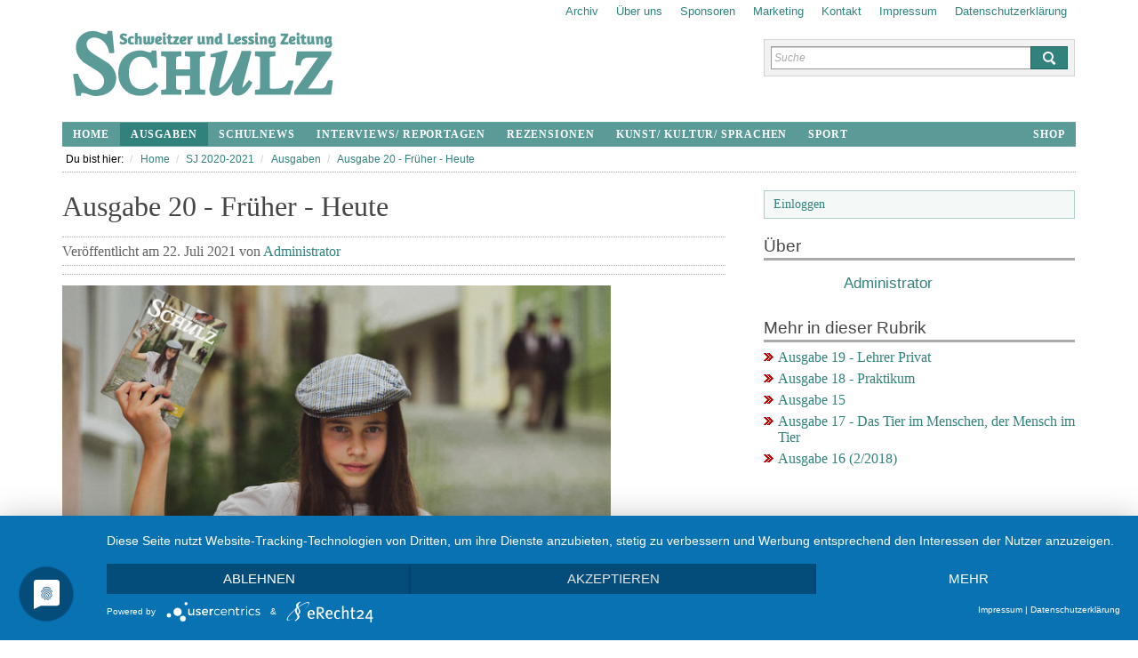

--- FILE ---
content_type: text/html; charset=utf-8
request_url: https://www.sz-lessgym-kamenz.de/de/22/ausgaben/243/Ausgabe-20---Fr%C3%BCher---Heute.htm
body_size: 6634
content:
<!doctype html>
<!-- paulirish.com/2008/conditional-stylesheets-vs-css-hacks-answer-neither/ -->
<!--[if lt IE 7 ]> <html class="no-js ie6" lang="de"> <![endif]-->
<!--[if IE 7 ]>    <html class="no-js ie7" lang="de"> <![endif]-->
<!--[if IE 8 ]>    <html class="no-js ie8" lang="de"> <![endif]-->
<!--[if (gte IE 9)|!(IE)]><!--> <html class="no-js" lang="de"> <!--<![endif]-->
<head>
  <meta charset="utf-8">
    <meta http-equiv="X-UA-Compatible" content="IE=edge,chrome=1">

<link rel="preconnect" href="//privacy-proxy.usercentrics.eu"> <link rel="preload" href="//privacy-proxy.usercentrics.eu/latest/uc-block.bundle.js" as="script">

<script type="application/javascript" src="https://app.usercentrics.eu/latest/main.js" id="GoZi3VuX4"></script>
<script type="application/javascript" src="https://privacy-proxy.usercentrics.eu/latest/uc-block.bundle.js"></script>
  <title>Ausgabe 20 - Früher - Heute | Schülerzeitung SCHULZ am Gotthold-Ephraim-Lessing-Gymnasium Kamenz - Lessgym Kamenz</title>
  
  <meta name="description" content="Unsere neue SCHULZ! Anstatt draußen gelangweilt in der Sonne zu schmoren, könnt ihr in einer kühlen Ecke oder im Schatten unsere neue noch nie dagewesene Ausgabe genießen. Welche außerdem eine Jubiläumsausgabe ist. Kaum zu glauben: 10 Jahre SCHULZ! Das gibt uns sehr wohl einen Grund zu feiern. Somit ist diese Ausgabe auch besonders.">
  
  <meta name="keywords" content="" />

<link rel="image_src" href="/themes/publication_2/theme_2/_img/SchulzOnlineLogo.jpg">
<link rel="apple-touch-icon" href="/apple-touch-icon-iphone.png">
<link rel="apple-touch-icon" sizes="72x72" href="/apple-touch-icon-ipad.png">
<link rel="apple-touch-icon" sizes="114x114" href="/apple-touch-icon-iphone4.png">
<link rel="apple-touch-icon" sizes="144x144" href="/apple-touch-icon-ipad3.png">
  
<meta http-equiv="pragma" content="no-cache">
<meta http-equiv="Cache-control" content="no-cache">
  
  <!-- Mobile viewport optimized: j.mp/bplateviewport -->
  <meta name="viewport" content="width=device-width, initial-scale=1">

<!-- RSS & Pingback -->
  <link rel="alternate" type="application/rss+xml" title="RSS 2.0" href="https://www.sz-lessgym-kamenz.de/de/static/rss/">

  <!-- CSS: implied media="all" -->
  <link rel="stylesheet" href="https://www.sz-lessgym-kamenz.de/themes/publication_2/theme_2/_css/main.css?v=2">

  <!-- Uncomment if you are specifically targeting less enabled mobile browsers
  <link rel="stylesheet" media="handheld" href="https://www.sz-lessgym-kamenz.de/themes/publication_2/theme_2/_css/handheld.css?v=2"> -->


  
  <!-- styles for fancybox, used on article page -->

<!-- Add fancyBox -->
<link rel="stylesheet" href="https://www.sz-lessgym-kamenz.de/themes/publication_2/theme_2/_js/fancybox2/source/jquery.fancybox.css?v=2.0.5" type="text/css" media="screen" />
<!-- Optionally add button and/or thumbnail helpers -->
<link rel="stylesheet" href="https://www.sz-lessgym-kamenz.de/themes/publication_2/theme_2/_js/fancybox2/source/helpers/jquery.fancybox-buttons.css?v=2.0.5" type="text/css" media="screen" />
<link rel="stylesheet" href="https://www.sz-lessgym-kamenz.de/themes/publication_2/theme_2/_js/fancybox2/source/helpers/jquery.fancybox-thumbs.css?v=2.0.5" type="text/css" media="screen" />

  <!-- Although all JavaScript is the bottom, Jquery needs to be here for Geolocation/Map functionality -->
  <!-- Grab Google CDN's jQuery, with a protocol relative URL; fall back to local if necessary -->

  <script src="https://www.sz-lessgym-kamenz.de/themes/publication_2/theme_2/_js/libs/jquery.min.js"></script>

  <!-- All JavaScript at the bottom, except for Modernizr which enables HTML5 elements & feature detects -->
  <script src="https://www.sz-lessgym-kamenz.de/themes/publication_2/theme_2/_js/libs/modernizr-1.7.min.js"></script>

  <!-- Video.js -->
  <link href="https://www.sz-lessgym-kamenz.de/themes/publication_2/theme_2/_css/video-js.css" rel="stylesheet">
  <script src="https://www.sz-lessgym-kamenz.de/themes/publication_2/theme_2/_js/video.js"></script>
  
  
 
  <meta name="author" content="Schülerzeitung Schulz" />
  <meta name="publisher" content="Schülerzeitung Schulz" /> 
    <meta property="og:title" content="Ausgabe 20 - Früher - Heute" />
  <meta property="og:type" content="article" />
  <meta property="og:url" content="http://www.sz-lessgym-kamenz.de/de/22/ausgaben/243/Ausgabe-20---Früher---Heute.htm" />
  <meta property="og:site_name" content="Schülerzeitung SCHULZ am Gotthold-Ephraim-Lessing-Gymnasium Kamenz - Lessgym Kamenz" />
  <meta property="og:description" content="Unsere neue SCHULZ! Anstatt draußen gelangweilt in der Sonne zu schmoren, könnt ihr in einer kühlen Ecke oder im Schatten unsere neue noch nie dagewesene Ausgabe genießen. Welche außerdem eine Jubiläumsausgabe ist. Kaum zu glauben: 10 Jahre SCHULZ! Das gibt uns sehr wohl einen Grund zu feiern. Somit ist diese Ausgabe auch besonders." />

  <link rel="image_src" href="https://www.sz-lessgym-kamenz.de/images/cms-image-000001277.jpg" />
  <meta property="og:image" content="https://www.sz-lessgym-kamenz.de/images/cms-image-000001277.jpg" />

</head>


<body id="articlepage">

  <div id="container">
          
    <header id="global" class="row" xmlns:v="http://rdf.data-vocabulary.org/#">
            <ul id="secnav" class="clearfix right">
               
             
                
                <li><a href="/de/static/seiten/109/Datenschutz­erklärung.htm" title="Datenschutz­erklärung">Datenschutz­erklärung</a></li>
                
                <li><a href="/de/static/seiten/98/Impressum.htm" title="Impressum">Impressum</a></li>
                
                <li><a href="/de/static/seiten/96/Kontakt.htm" title="Kontakt">Kontakt</a></li>
                
                <li><a href="/de/static/seiten/97/Marketing.htm" title="Marketing">Marketing</a></li>
                
                <li><a href="/de/static/seiten/146/Sponsoren.htm" title="Sponsoren">Sponsoren</a></li>
                
                <li><a href="/de/static/seiten/95/Über-uns.htm" title="Über uns">Über uns</a></li>
                 
                         
                <li><a href="/de/22/ausgaben/243/Ausgabe-20---Früher---Heute.htm?tpl=22">Archiv</a></li>
            </ul><!-- /#secnav -->
    
        <div class="row">
            <hgroup class="eightcol">
                <h1><a href="http://www.sz-lessgym-kamenz.de"><img alt="Schülerzeitung Schulz - Online" src="https://www.sz-lessgym-kamenz.de/themes/publication_2/theme_2/_img/SchulzOnlineLogov2.png" /></a></h1>         
            </hgroup>
            <div class="fourcol last">
                <div id="search-box">
                    <form name="search_articles" action="/de/22/ausgaben/243/Ausgabe-20---Früher---Heute.htm" method="post" >
<input type="hidden" name="tpl" value="23" />
 
                    <input type="text" name="f_search_keywords" maxlength="255" size="10" value="" placeholder="Suche" />
                    <input type="submit" name="f_search_articles" value="search"  />
</form>


                                                
                </div><!-- /#search-box -->            
            </div> 
        </div>   
                
        <nav id="main">
          <div class="nav-header">
              <a data-toggle="collapse" data-target=".nav-collapse">Navigation</a> 
            </div>
            <div class="nav-collapse collapse in">
                <ul>
                  <li><a href="/">Home</a></li>
    
    
                  
                  <li class="selected"><a href="/de/23/ausgaben/" title="Zeige alle Einträge unter Ausgaben">Ausgaben</a></li>
                  
                  <li><a href="/de/23/schulnews/" title="Zeige alle Einträge unter Schulnews">Schulnews</a></li>
                  
                  <li><a href="/de/23/interviews_reportagen/" title="Zeige alle Einträge unter Interviews/ Reportagen">Interviews/ Reportagen</a></li>
                  
                  <li><a href="/de/23/rezensionen/" title="Zeige alle Einträge unter Rezensionen">Rezensionen</a></li>
                  
                  <li><a href="/de/23/kunst_kultur_sprachen/" title="Zeige alle Einträge unter Kunst/ Kultur/ Sprachen">Kunst/ Kultur/ Sprachen</a></li>
                  
                  <li><a href="/de/23/sport/" title="Zeige alle Einträge unter Sport">Sport</a></li>
    
    
                 <!-- <li><a href="/user" title="Community Verzeichnis">Community</a></li>-->
                 <li><a href="https://shop.sz-lessgym-kamenz.de" title="Shop Link">Shop</a></li>
              </ul>
          </div>
        </nav>
       <ul class="clearfix" id="breadcrumbs" itemprop="breadcrumb">
          <li>Du bist hier: </li>
          <li typeof="v:Breadcrumb"><a href="/" rel="v:url" property="v:title">Home</a></li>
                      <li typeof="v:Breadcrumb"><a href="https://www.sz-lessgym-kamenz.de/de/22/" rel="v:url" property="v:title" title="SJ 2020-2021">SJ 2020-2021</a></li>            <li typeof="v:Breadcrumb"><a href="https://www.sz-lessgym-kamenz.de/de/22/ausgaben/" rel="v:url" property="v:title" title="Ausgaben">Ausgaben</a></li>            <li><a href="https://www.sz-lessgym-kamenz.de/de/22/ausgaben/243/Ausgabe-20---Früher---Heute.htm">Ausgabe 20 - Früher - Heute</a></li>         
            
       </ul><!-- /#breadcrumbs -->
    </header>
    
    <div itemscope itemtype="http://schema.org/Article" class="row clearfix" role="main">
  
      <div id="maincol" class="eightcol clearfix">

          <article class="art-item clearfix">
                <header>
                  <hgroup>
                        <h1 itemprop="name">Ausgabe 20 - Früher - Heute</h1>
                                                <p><span class="right">
              
      







</span>Veröffentlicht am <time itemprop="datePublished" content="2021-07-22" datetime="2021-07-22T17:05Z">22. Juli 2021</time> von <a href="/user/profile/admin"><span itemprop="author" itemscope itemtype="http://schema.org/Person"> <span itemprop="name">Administrator</span></span></a> </p>
                                                 
                        </p>                        
                        
                                            </hgroup>
                </header>
                
                
                
                                
              <figure class="clearall">
                  <img itemprop="image" src="/images/cache/600x400/crop_0_1154_3497_3486/images%7Ccms-image-000001277.jpg" width="600" height="400" class="tencol last" rel="resizable" style="max-width: 100%" alt="Titelbild Ausgabe 20 (Foto: )" />
                  <figcaption class="clearall">
                      <em>Titelbild Ausgabe 20</em>
                  </figcaption>
              </figure>
 

                                <div class="clearfix"><span itemprop="articleSection"><p id="docs-internal-guid-2bfa6768-7fff-2100-9713-9b55b5636ed4" dir="ltr">Liebe Leserinnen und Leser,</p>
<p dir="ltr">das Schuljahr geht leider zu Ende (wirklich schade), doch gibt es noch ein Lichtschimmer: Unsere neue SCHULZ! Anstatt draußen gelangweilt in der Sonne zu schmoren, könnt ihr in einer kühlen Ecke oder im Schatten unsere neue noch nie dagewesene Ausgabe genießen. Welche außerdem eine Jubiläumsausgabe ist. Kaum zu glauben: 10 Jahre SCHULZ! Das gibt uns sehr wohl einen Grund zu feiern. Somit ist diese Ausgabe auch besonders. Nun haben wir nach langen überlegen und diskutieren, endlich ein würdiges Thema gefunden. Auch wenn ich selbst auch nicht mehr weiß, warum wir es gewählt haben (lach). Kommen wir also nun zu der spannenden Frage „Worum geht es?“. Wie so oft bei einem Jubiläum, schauen auch wir zurück zu einer Zeit, die vor gestern oder einer Woche lag; nur schauen wir noch ein Stück weiter zurück. Aber keine Sorge, dies wird kein Ausschnitt aus einem Geschichtsbuch. Nein, in dieser Ausgabe vergleichen wir früher und heute. </p>
<p dir="ltr">Hierbei stellt sich die Frage, warum vergleichen wir eigentlich so oft das Neue mit dem Alten oder wieso vergleichen wir überhaupt. Wir Menschen vergleichen täglich, ob in der Schule auf der Arbeit oder in den sozialen Medien. Eigentlich ist das nichts schlechtes, schließlich will man ja das Handy mit dem besten Akku oder die Pizza mit der besten Bewertung. Wo stände außerdem unsere Gesellschaft ohne das Vergleichen? Wahrscheinlich noch am Anfang. Schließlich macht kein Erfinder, Mathematiker, Chemiker, alles beim ersten Versuch richtig. Denn wenn jeder ein anderes Ergebnis hat, was ist dann das Richtige? Könnte man uns dann in der Schule überhaupt noch benoten? Durch das Vergleichen können wir unsere Fehler erkennen und berichtigen; vielleicht auch etwas komplett Neues finden. Doch gibt es auch negative Seiten des Vergleichens, insbesondere hinsichtlich sozialer Medien. Dort werden die wahren Normen und Werte nämlich verfälscht und gelten trotzdem als Richtlinie für viele, besonders junge Menschen. So kommt es, dass sich insbesondere jüngere Leute die photogeshopte Taille, die man auch in Magazinen findet, selber antrainieren oder durch Diät schmälern wollen. Oder dass die, die nicht so schlank sind, gehatet werden. Dabei ist es doch in Ordnung, keine Modellfigur zu haben. Das sich wie hier Leute mit übertriebenen und verfälschten Werten vergleichen, finde ich unverständlich, da jeder Mensch einzigartig ist. Würden wir also alle gleich aussehen, dasselbe essen und tragen, oder uns gleich benehmen, fehlte uns das Wichtigste was uns zum Menschen macht: Die Individualität! Dasselbe gilt auch bei Leistungen. Ein Grund, warum viele den Notenspiegel nicht wollen. Denn wenn wir alle mal ehrlich sind, würden wir gestehen, dass wir diesen nur wissen wollen, um entweder bei einer schlechten Note zu sagen, dass es noch Leute gab, die schlechter waren oder um uns auf die Schulter zu klopfen, weil wir über den Durchschnitt mit unserer Note liegen. In beiden Momenten vergleichen wir uns mit Anderen, ohne genau die Umstände zu kennen, durch welche die Note entstanden ist. Schließlich kann jeder mal einen schlechten Tag haben. Genauso ist es mit den Leistungsstäben bei unserem geliebten Forstfest. Manchmal frage ich mich, ob man dies an sich nur existieren lässt, um uns Schüler zu motivieren bessere Noten zu schreiben. Wobei diese Motivation nach spätestens drei Jahren erloschen ist. Wann sollte man also vergleichen und wann sollte man es einfach lassen? Solch eine Entscheidung ist jedem selbst überlassen, allerdings tut es uns gut, es einfach mal sein zu lassen und mit dem zufrieden zu sein was wir haben und was wir sind. Ich wünsche euch jetzt viel Spaß beim Lesen unserer Jubiläumsausgabe.</p>
<p dir="ltr">Chefredakteurin Nelly Eichler</p></span></div>
            </article>

            
            
    


<div id="comments" class="twelvecol">



<h3>Lesermeinungen zu diesem Artikel (0)</h3>






    <!-- public comments are not allowed-->

    
        <!-- user is not logged in 

        <p>You have to be registered in order to comment on articles and send messages directly to the editorial team. Please login or create a free user account.</p> -->

    

                  

</div><!-- /#comments -->


                              
      </div><!-- /#maincol -->

      <aside class="fourcol last">
        
     <div id="login-box"> 
     
                    
                                        <li><a href="/auth">Einloggen</a></li>
                                             

    </div><!-- /#login-box -->           
          


 
                
        

           
                 



 
            
            <div id="author-box">
              <h3>Über  </h3>
              
                <article class="clearfix">
                  <figure class="threecol">
                      <img rel="resizable" style="max-width:100%;" alt="" src="" />
                  </figure>
                    <div class="ninecol last">
                  <h4><a href="/user/profile/admin"><span itemprop="author" itemscope itemtype="http://schema.org/Person"><span itemprop="name">Administrator</span></span></a></h4>
                  
                  <p></p>
                    </div>
                </article>

                             
            </div><!-- /#author-box -->
            
                
                
            <div id="related">
            
                                               
            
            
                <h3>Mehr in dieser Rubrik</h3>
        <ul>
        

                    <li><a href="/de/22/ausgaben/242/Ausgabe-19---Lehrer-Privat.htm">Ausgabe 19 - Lehrer Privat</a></li>

                    <li><a href="/de/21/ausgaben/239/Ausgabe-18---Praktikum.htm">Ausgabe 18 - Praktikum</a></li>

                    <li><a href="/de/2018_2019/ausgaben/233/Ausgabe-15.htm">Ausgabe 15</a></li>

                    <li><a href="/de/2018_2019/ausgaben/236/Ausgabe-17---Das-Tier-im-Menschen-der-Mensch-im-Tier.htm">Ausgabe 17 - Das Tier im Menschen, der Mensch im Tier </a></li>

                    <li><a href="/de/2018_2019/ausgaben/235/Ausgabe-16-(22018).htm">Ausgabe 16 (2/2018)</a></li>
                    
                </ul>                
            </div><!-- /#related -->
          

        </aside>
        
    </div>
    
    <footer class="row">
      <ul class="clearfix main-nav">
      <li><a href="/" target="_blank" title="Schülerzeitung SCHULZ am Lessgym Kamenz">Home</a></li>
             
                 
          <li><a href="https://www.sz-lessgym-kamenz.de/de/23/ausgaben/" title="Ausgaben">Ausgaben</a></li>
                 
          <li><a href="https://www.sz-lessgym-kamenz.de/de/23/schulnews/" title="Schulnews">Schulnews</a></li>
                 
          <li><a href="https://www.sz-lessgym-kamenz.de/de/23/interviews_reportagen/" title="Interviews/ Reportagen">Interviews/ Reportagen</a></li>
                 
          <li><a href="https://www.sz-lessgym-kamenz.de/de/23/rezensionen/" title="Rezensionen">Rezensionen</a></li>
                 
          <li><a href="https://www.sz-lessgym-kamenz.de/de/23/kunst_kultur_sprachen/" title="Kunst/ Kultur/ Sprachen">Kunst/ Kultur/ Sprachen</a></li>
                 
          <li><a href="https://www.sz-lessgym-kamenz.de/de/23/sport/" title="Sport">Sport</a></li>
                
          <li><a href="/user" title="Community index">Community</a></li>
      </ul>
      <ul class="clearfix sec-nav">
          
         
         
          
          <li><a href="/de/static/seiten/109/Datenschutz­erklärung.htm" title="Datenschutz­erklärung">Datenschutz­erklärung</a></li>
          
          <li><a href="/de/static/seiten/98/Impressum.htm" title="Impressum">Impressum</a></li>
          
          <li><a href="/de/static/seiten/96/Kontakt.htm" title="Kontakt">Kontakt</a></li>
          
          <li><a href="/de/static/seiten/97/Marketing.htm" title="Marketing">Marketing</a></li>
          
          <li><a href="/de/static/seiten/146/Sponsoren.htm" title="Sponsoren">Sponsoren</a></li>
          
          <li><a href="/de/static/seiten/95/Über-uns.htm" title="Über uns">Über uns</a></li>
          
                   
          <li><a href="/de/23/?tpl=22">Archiv</a></li>
           <li><a href="https://www.instagram.com/szschulz/" rel="publisher" target="_blank" title="SZ SCHULZ auf Instagram">SCHULZ auf Instagram</a></li>

           <li><a href="https://estore.sz-lessgym-kamenz.de/">Onlineshop</a></li>
      </ul>     
    
    <p>Letzte &Auml;nderung: 01. Januar 2026</p>

          
         <div id="address" style="display:none;">
         <div itemscope itemtype="http://schema.org/EducationalOrganization">
<a itemprop="url" href="https://www.sz-lessgym-kamenz.de/" title="sz kamenz"><div itemprop="name"><strong>Schülerzeitung SCHULZ am Gotthold-Ephraim-Lessing-Gymnasium Kamenz</strong></div>
</a>
<div itemprop="address" itemscope itemtype="http://schema.org/PostalAddress">
<span itemprop="streetAddress">Haberkornstraße 13</span><br>
<span itemprop="addressLocality">Kamenz</span><br>
<span itemprop="postalCode">01917</span><br>
<span itemprop="addressCountry">Deutschland</span><br>
</div>
</div>
</div>
    </footer>
    
    
    <script type="application/ld+json">{
    "@context": "https://schema.org",
    "@type": "WebSite",
    "name": "Schülerzeitung SCHULZ des Gotthold-Ephraim-Lessing-Gymnasiums Kamenz",
    "url": "https://www.sz-lessgym-kamenz.de",
    "publisher": {
        "@type": "EducationalOrganization",
        "name": "Schülerzeitung SCHULZ des Gotthold-Ephraim-Lessing-Gymnasiums Kamenz",
        "url": "https://www.lessgym-kamenz.de/schulalltag/ag-gta/schuelerzeitung-schulz.html",
        "sameAs": [
                    "https://www.sz-lessgym-kamenz.de",
                    "https://www.instagram.com/szschulz",
                    "https://www.facebook.com/sz.schulz/",
                    "https://www.youtube.com/@szschulz"
                ]
    },
    "creator": [
        {
            "@type": "Organization",
            "name": "screenfox New Media",
            "url": "https://www.screenfox.de/",
            "sameAs": [
                "https://www.instagram.com/screenfox.new.media/",
                "https://www.facebook.com/screenfox",
                "https://www.twitter.com/screenfox",
                "https://bsky.app/profile/screenfox.bsky.social"
            ]
        }
    ]
}</script>




<script type="application/ld+json">{
    "@context": "https://schema.org",
    "@type": "Organization",
                "name": "Schülerzeitung SCHULZ des Gotthold-Ephraim-Lessing-Gymnasiums Kamenz",
                "url": "https://www.lessgym-kamenz.de/schulalltag/ag-gta/schuelerzeitung-schulz.html",
                "address": {
                    "@type": "PostalAddress",
                    "streetAddress": "Haberkornstraße 13, Zimmer 222",
                    "addressLocality": "Kamenz",
                    "postalCode": "01917",
                    "addressCountry": "DE"
                },
                "sameAs": [
                    "https://www.sz-lessgym-kamenz.de",
                    "https://www.instagram.com/szschulz",
                    "https://www.facebook.com/sz.schulz/",
                    "https://www.youtube.com/@szschulz"
                ],
                "founders": [
                    {
                        "@type": "Person",
                        "name": "René Krauß",
                        "jobTitle": "Leiter GTA Schülerzeitung",
                        "image": "https://www.screenfox.de/media/rene-krauss_kamenz_1200x1200.jpg",
                        "sameAs": [
                            "https://www.linkedin.com/in/ren%C3%A9-krau%C3%9F-kamenz/",
                            "https://www.facebook.com/krauss.rene",
                            "https://www.instagram.com/renekrauss/",
                            "https://bsky.app/profile/renekrauss.bsky.social"
                        ]
                    },
                    {
                        "@type": "Person",
                        "name": "Dr. Christine Speich"
                    }
                ],
                "foundingDate": "2010-08-27",
               
                "award": [
                    "2. Platz beim Sächsischen Jugendjournalismuspreis 2024 in der Kategorie 'Schülerzeitung Gymnasium/Gemeinschaftsschule'",
                    "3. Platz beim Sächsischen Jugendjournalismuspreis 2023 in der Kategorie 'Schülerzeitung Gymnasium & Gemeinschaftsschule'",
                    "1. Platz beim Sächsischen Jugendjournalismuspreis 2023 in der Kategorie 'Einzelbeitrag III' durch Liana Stötzer",
                    "1. Platz beim Sächsischen Jugendjournalismuspreis 2022 in der Kategorie 'Schülerzeitung Gymnasium'",
                    "2. Platz beim Sächsischen Jugendjournalismuspreis 2022 in der Kategorie 'Einzelbeitrag' durch Neele Schneider & Anniki Gottwald",
                    "2. Platz beim Sächsischen Jugendjournalismuspreis 2022 in der Kategorie 'Foto / Illustration II.' durch Paula Sojka",
                    "2. Platz beim Sächsischen Jugendjournalismuspreis 2021 in der Kategorie 'Schülerzeitung Gymnasium'",
                    "3. Platz beim Sächsischen Jugendjournalismuspreis 2021 in der Kategorie 'Foto / Illustration' durch Dominic Wunderlich",
                    "1. Platz beim Sächsischen Jugendjournalismuspreis 2020 in der Kategorie 'Schülerzeitung Gymnasium'",
                    "3. Platz beim Sächsischen Jugendjournalismuspreis 2020 in der Kategorie 'Autor*in ab 15 Jahre' durch Liana Stötzer",
                    "3. Platz beim Sächsischen Jugendjournalismuspreis 2019 in der Kategorie 'Schülerzeitung Gymnasium'",
                    "2. Platz beim Sächsischen Jugendjournalismuspreis 2018 in der Kategorie 'Schülerzeitung Gymnasium'",
                    "1. Platz beim Sächsischen Jugendjournalismuspreis 2018 in der Kategorie 'Autor*in 6-14 Jahre' durch Lucas Büttner und Thomas Unger",
                    "3. Platz beim Sächsischen Jugendjournalismuspreis 2018 in der Kategorie 'Autor*in 6-14 Jahre' durch Konrad Bergien",
                    "3. Platz beim Sächsischen Jugendjournalismuspreis 2018 in der Kategorie 'Foto und Illustration' durch Dominic Wunderlich",
                    "1. Platz beim Sächsischen Jugendjournalismuspreis 2017 in der Kategorie 'Schülerzeitung Gymnasium'",
                    "2. Platz beim Sächsischen Jugendjournalismuspreis 2015 in der Kategorie 'Schülerzeitung Gymnasium'",
                    "3. Platz beim Sächsischen Jugendjournalismuspreis 2013 in der Kategorie 'Schülerzeitung Gymnasium'",
                    "1. Platz beim Sächsischen Jugendjournalismuspreis 2012 in der Kategorie 'Schülerzeitung Gymnasium'"
                ],
    "parentOrganization": {
        "@type": "Organization",
        "name": "Gotthold-Ephraim-Lessing-Gymnasium Kamenz",
        "url": "https://www.lessgym-kamenz.de/"
    }
   

}</script>




  </div> <!-- /#container -->

  <!-- JavaScript at the bottom for fast page loading -->

  <!-- scripts concatenated and minified via ant build script-->
  <script src="https://www.sz-lessgym-kamenz.de/themes/publication_2/theme_2/_js/plugins_modified.js"></script>
  <script src="https://www.sz-lessgym-kamenz.de/themes/publication_2/theme_2/_js/script_modified.js"></script>
  <script src="https://www.sz-lessgym-kamenz.de/themes/publication_2/theme_2/_js/libs/bootstrap-transition.js"></script>
  <script src="https://www.sz-lessgym-kamenz.de/themes/publication_2/theme_2/_js/libs/bootstrap-collapse.js"></script>
  <script type="text/javascript">
    $(".collapse").collapse()
  </script>
  
  <!-- end scripts-->


  <!--[if lt IE 7 ]>
    <script src="https://www.sz-lessgym-kamenz.de/themes/publication_2/theme_2/_js/libs/dd_belatedpng.js"></script>
    <script>DD_belatedPNG.fix("img, .png_bg"); // Fix any <img> or .png_bg bg-images. Also, please read goo.gl/mZiyb </script>
  <![endif]-->


<script type="text/javascript">

  var _gaq = _gaq || [];
  _gaq.push(['_setAccount', 'UA-366060-20']);
  _gaq.push(['_trackPageview']);

  (function() {
    var ga = document.createElement('script'); ga.type = 'text/javascript'; ga.async = true;
    ga.src = ('https:' == document.location.protocol ? 'https://ssl' : 'http://www') + '.google-analytics.com/ga.js';
    var s = document.getElementsByTagName('script')[0]; s.parentNode.insertBefore(ga, s);
  })();
</script>
</body>
</html>

--- FILE ---
content_type: text/css
request_url: https://www.sz-lessgym-kamenz.de/themes/publication_2/theme_2/_css/main.css?v=2
body_size: -279
content:
@import "reset.css";
@import "style.css";
@import "1140.css";
@import "colors.css";


--- FILE ---
content_type: text/css
request_url: https://www.sz-lessgym-kamenz.de/themes/publication_2/theme_2/_css/style.css
body_size: 10373
content:
/**
 * HTML5 ✰ Boilerplate
 *
 * style.css contains a reset, font normalization and some base styles.
 *
 * Credit is left where credit is due.
 * Much inspiration was taken from these projects:
 * - yui.yahooapis.com/2.8.1/build/base/base.css
 * - camendesign.com/design/
 * - praegnanz.de/weblog/htmlcssjs-kickstart
 */

/**
* Instead of html5docotor.com style reset, we are using 
* http://necolas.github.com/normalize.css/

/*! normalize.css 2011-06-27T20:08 UTC · http://github.com/necolas/normalize.css */

/* =============================================================================
   HTML5 element display
   ========================================================================== */

/*
 * Corrects block display not defined in IE6/7/8/9 & FF3
 */

article, aside, details, figcaption, figure, footer, 
header, hgroup, nav, section {
    display: block;
}

/*
 * Corrects inline-block display not defined in IE6/7/8/9 & FF3
 * Known limitation: IE6 will not apply style for 'audio[controls]'
 */

audio[controls], canvas, video {
    display: inline-block;
    *display: inline;
    *zoom: 1;
}

/* =============================================================================
   Base
   ========================================================================== */

/*
 * 1. Corrects text resizing oddly in IE6/7 when body font-size is set using em units
 *    http://clagnut.com/blog/348/#c790
 * 2. Keeps page centred in all browsers regardless of content height
 * 3. Removes Android and iOS tap highlight color to prevent entire container being highlighted
 *    www.yuiblog.com/blog/2010/10/01/quick-tip-customizing-the-mobile-safari-tap-highlight-color/
 * 4. Prevents iOS text size adjust after orientation change, without disabling user zoom
 *    www.456bereastreet.com/archive/201012/controlling_text_size_in_safari_for_ios_without_disabling_user_zoom/
 */

html {
    font-size: 100%; /* 1 */
    overflow-y: scroll; /* 2 */
    -webkit-tap-highlight-color: rgba(0,0,0,0); /* 3 */
    -webkit-text-size-adjust: 100%; /* 4 */
    -ms-text-size-adjust: 100%; /* 4 */
}

/*
 * Addresses margins handled incorrectly in IE6/7
 */

body {
    margin: 0;
  font-family:Georgia, "Times New Roman", Times, serif;
}

/* 
 * Addresses font-family inconsistency between 'textarea' and other form elements.
 */

button, input, select, textarea {
    font-family:  Arial, Helvetica, sans-serif !important;
}

/* =============================================================================
   Links
   ========================================================================== */

a {color:#31827d; outline:none;}
a:visited {color:#008000;}
a:focus {outline:none;}
a:hover, a:active {outline:none;}

/* =============================================================================
   Typography
   ========================================================================== */

/*
 * Addresses styling not present in IE7/8/9, S5, Chrome
 */

abbr[title] {
    border-bottom: 1px dotted;
}

/*
 * Addresses style set to 'bolder' in FF3/4, S4/5, Chrome
*/

b, 
strong { 
    font-weight: bold; 
}

blockquote {
    margin: 1em 40px;
}

/*
 * Addresses styling not present in S5, Chrome
 */

dfn {
    font-style: italic;
}

/*
 * Addresses styling not present in IE6/7/8/9
 */

mark {
    background: #ff0;
    color: #000;
}

/*
 * Corrects font family set oddly in IE6, S5, Chrome
 * en.wikipedia.org/wiki/User:Davidgothberg/Test59
 */

pre, code, kbd, samp {
    font-family: monospace, monospace;
    _font-family: 'courier new', monospace;
    font-size: 1em;
}

/*
 * Improves readability of pre-formatted text in all browsers
 */

pre {
    white-space: pre;
    white-space: pre-wrap;
    word-wrap: break-word;
}

/*
 * 1. Addresses CSS quotes not supported in IE6/7
 * 2. Addresses quote property not supported in S4
 */

/* 1 */

q {
    quotes: none;
}

/* 2 */

q:before, q:after {
    content: '';
    content: none;
}

small {
    font-size: 75%;
}

/*
 * Prevents sub and sup affecting line-height in all browsers
 * gist.github.com/413930
 */

sub,
sup {
    font-size: 75%;
    line-height: 0;
    position: relative;
    vertical-align: baseline;
}

sup {
    top: -0.5em;
}

sub {
    bottom: -0.25em;
}


/* =============================================================================
   Lists
   ========================================================================== */

ul,
ol {
    margin: 1em 0;
    padding: 0 0 0 40px;
}

dd {
    margin: 0 0 0 40px;
}

nav ul,
nav ol {
    list-style: none;
}


/* =============================================================================
   Embedded content
   ========================================================================== */

/*
 * 1. Removes border when inside 'a' element in IE6/7/8/9
 * 2. Improves image quality when scaled in IE7
 *    code.flickr.com/blog/2008/11/12/on-ui-quality-the-little-things-client-side-image-resizing/
 */

img {
    border: 0; /* 1 */
    -ms-interpolation-mode: bicubic; /* 2 */
}

/*
 * Corrects overflow displayed oddly in IE9 
 */

svg:not(:root) {
    overflow: hidden;
}


/* =============================================================================
   Figures
   ========================================================================== */

/*
 * Addresses margin not present in IE6/7/8/9, S5, O11
 */

figure {
    margin: 0;
}
figcaption {
    margin: 0;
  font-size:0.75em;
  color:#828282;
}

/* =============================================================================
   Forms
   ========================================================================== */

/*
 * Corrects margin displayed oddly in IE6/7
 */

form {
    margin: 0;
}

/*
 * Define consistent margin and padding
 */

fieldset {
    margin: 0 2px;
    padding: 0.35em 0.625em 0.75em;
  border:1px solid #D3D3D3;
}

/*
 * 1. Corrects color not being inherited in IE6/7/8/9
 * 2. Corrects alignment displayed oddly in IE6/7
 */

legend {
    border: 0; /* 1 */
    *margin-left: -7px; /* 2 */
}

  
  

/*
 * 1. Corrects font size not being inherited in all browsers
 * 2. Addresses margins set differently in IE6/7, F3/4, S5, Chrome
 * 3. Improves appearance and consistency in all browsers
 */

button,input,select,textarea {
    vertical-align: baseline; /* 3 */
    *vertical-align: middle; /* 3 */
}
input[type="text"], input[type="password"], textarea {
    font-size: 0.75em; /* 1 */
    line-height: 1.25em;
    font-family: Arial, Helvetica, sans-serif; /* 1 */
    margin: 0; /* 2 */
    border: 1px solid #999999;
  box-shadow: 0 1px 1px rgba(0, 0, 0, 0.2) inset;
  -moz-box-shadow: 0 1px 1px rgba(0, 0, 0, 0.2) inset;
  -webkit-box-shadow: 0 1px 1px rgba(0, 0, 0, 0.2) inset;
  padding:4px 3px 3px;
  }
  input[type="text"]:focus, input[type="password"]:focus, textarea:focus {
    border: 1px solid #31827d;
    outline:none;
    }
button, input[type="submit"] {
    font-size: 0.875em; /* 1 */
    line-height: 130%;
    margin: 0; /* 2 */
    border: 1px solid #1f6661;
    background: #31827d;
  color:#fff;
  padding:0.2em 1.5em 0.4em 1.5em;
  font-family: Georgia,"Times New Roman",Times,serif !important;
}
button.big, input[type="submit"].big {
    font-size: 1em;
  padding:0.2em 2em 0.3em 2em;
}
button:hover , input[type="submit"]:hover {
    border: 1px solid #1f6661;
    background: #1f6661;
  box-shadow: 0 1px 1px rgba(0, 0, 0, 0.2);
  -moz-box-shadow: 0 1px 1px rgba(0, 0, 0, 0.2);
  -webkit-box-shadow: 0 1px 1px rgba(0, 0, 0, 0.2);
}
::-webkit-input-placeholder {color:#aaaaaa; outline:none; font-style:italic;}
input:-moz-placeholder {color:#aaaaaa; outline:none; font-style:italic;}
/*
 * 1. Addresses FF3/4 setting line-height using !important in the UA stylesheet
 * 2. Corrects inner spacing displayed oddly in IE6/7
 */

button,
input {
    line-height: normal; /* 1 */
    *overflow: visible;  /* 2 */
}

/*
 * 1. Improves usability and consistency of cursor style between image-type 'input' and others
 * 2. Corrects inability to style clickable 'input' types in iOS
 */

button,input[type="button"],input[type="reset"],input[type="submit"] {
    cursor: pointer; /* 1 */
    -webkit-appearance: button; /* 2 */
}

/*
 * Addresses box sizing set to content-box in IE8/9
 */

input[type="checkbox"],
input[type="radio"] {
    box-sizing: border-box;
}

/*
 * 1. Addresses appearance set to searchfield in S5, Chrome
 * 2. Addresses box sizing set to border-box in S5, Chrome (include -moz to future-proof)
 */

input[type="search"] {
    -webkit-appearance: textfield; /* 1 */
    -moz-box-sizing: content-box;
    -webkit-box-sizing: content-box; /* 2 */
    box-sizing: content-box;
}

/*
 * Corrects inner padding displayed oddly in S5, Chrome on OSX
 */

input[type="search"]::-webkit-search-decoration {
    -webkit-appearance: none;
}

/*
 * Corrects inner padding and border displayed oddly in FF3/4
 * www.sitepen.com/blog/2008/05/14/the-devils-in-the-details-fixing-dojos-toolbar-buttons/
 */

button::-moz-focus-inner,
input::-moz-focus-inner {
    border: 0;
    padding: 0;
}

/*
 * 1. Removes default vertical scrollbar in IE6/7/8/9
 * 2. Improves readability and alignment in all browsers
 */

textarea {
    overflow: auto; /* 1 */
    vertical-align: top; /* 2 */
}


/* =============================================================================
   Tables
   ========================================================================== */

/* 
 * Remove most spacing between table cells
 */

table {
    border-collapse: collapse;
    border-spacing: 0;
}


/**
 * Font normalization inspired by YUI Library fonts.css: developer.yahoo.com/yui/
 */

/* Normalize monospace sizing:
   en.wikipedia.org/wiki/MediaWiki_talk:Common.css/Archive_11#Teletype_style_fix_for_Chrome */
pre, code, kbd, samp { font-family: monospace, sans-serif; }


/**
 * Minimal base styles.
 */

/* Always force a scrollbar in non-IE */
html { overflow-y: scroll; }

/* Accessible focus treatment: people.opera.com/patrickl/experiments/keyboard/test */
a:hover, a:active { outline: none; }

ul, ol { margin-left: 2em; }
ol { list-style-type: decimal; }

/* Remove margins for navigation lists */
nav ul, nav li { margin: 0; list-style:none; list-style-image: none; }

small { font-size: 85%; }
strong, th { font-weight: bold; }

td { vertical-align: top; }

/* Set sub, sup without affecting line-height: gist.github.com/413930 */
sub, sup { font-size: 75%; line-height: 0; position: relative; }
sup { top: -0.5em; }
sub { bottom: -0.25em; }

pre {
  /* www.pathf.com/blogs/2008/05/formatting-quoted-code-in-blog-posts-css21-white-space-pre-wrap/ */
  white-space: pre; white-space: pre-wrap; word-wrap: break-word;
  padding: 15px;
}

textarea { overflow: auto; } /* www.sitepoint.com/blogs/2010/08/20/ie-remove-textarea-scrollbars/ */

.ie6 legend, .ie7 legend { margin-left: -7px; } 

/* Align checkboxes, radios, text inputs with their label by: Thierry Koblentz tjkdesign.com/ez-css/css/base.css  */
input[type="radio"] { vertical-align: text-bottom; }
input[type="checkbox"] { vertical-align: bottom; }
.ie7 input[type="checkbox"] { vertical-align: baseline; }
.ie6 input { vertical-align: text-bottom; }

/* Hand cursor on clickable input elements */
label, input[type="button"], input[type="submit"], input[type="image"], button { cursor: pointer; }

/* Webkit browsers add a 2px margin outside the chrome of form elements */
button, input, select, textarea { margin: 0; }

/* Colors for form validity */
input:valid, textarea:valid   {  }
input:invalid, textarea:invalid {
   border-radius: 1px; -moz-box-shadow: 0px 0px 5px red; -webkit-box-shadow: 0px 0px 5px red; box-shadow: 0px 0px 5px red;
}
.no-boxshadow input:invalid, .no-boxshadow textarea:invalid { background-color: #f0dddd; }


/* These selection declarations have to be separate
   No text-shadow: twitter.com/miketaylr/status/12228805301
   Also: hot pink! */
::-moz-selection{ background: #49f0ff; color:#fff; text-shadow: none; }
::selection { background:#49f0ff; color:#fff; text-shadow: none; }

/* j.mp/webkit-tap-highlight-color */
a:link { -webkit-tap-highlight-color: #FF5E99; }

/* Make buttons play nice in IE:
   www.viget.com/inspire/styling-the-button-element-in-internet-explorer/ */
button {  width: auto; overflow: visible; }

/* Bicubic resizing for non-native sized IMG:
   code.flickr.com/blog/2008/11/12/on-ui-quality-the-little-things-client-side-image-resizing/ */
.ie7 img { -ms-interpolation-mode: bicubic; }

/**
 * You might tweak these..
 */

select, input, textarea {
  /* #444 looks better than black: twitter.com/H_FJ/statuses/11800719859 */
  color: #444;
  /* Set your base font here, to apply evenly */
  font-family: Arial, Helvetica, sans-serif;
}

/* Headers (h1, h2, etc) have no default font-size or margin; define those yourself */
h1, h2, h3, h4, h5, h6 { font-weight: normal; font-family: Arial, Helvetica, sans-serif; margin: 0; line-height: 1.15em; color:#464646; }

h1 {font-family: Georgia,"Times New Roman", Times, serif;} 

a, a:active, a:visited { color: #31827d; text-decoration: none}
a:hover { color: #1f6661; text-decoration: underline}

h1 a:hover, h2 a:hover, h3 a:hover, h4 a:hover, h5 a:hover, h6 a:hover {text-decoration: none;}

/**
 * Primary styles
 *
 * Author: sourcefabric.org
 */
 
 body {
  background-color: #fff;
 }
 
img, object {
  max-width: 100%;
}
p {
  margin: 0.5em 0;
  line-height:140%;
  }
#container {
  margin: 0 auto;
  background-color: #fff;
  padding: 0 20px;
  }
 
header#global hgroup {
  margin-top:0;
  margin-bottom:0;
  }
  header#global hgroup h1 {
  margin-bottom: 0 !important;
  }
 
header#global hgroup img {
  clear: both;
 }
 
header#global hgroup a {
  text-decoration: none;
  color: #666;
 }
 
header#global hgroup a:hover {
  color: #000;
 }
 
.left {
  float: left;
}

.right {
  float: right;
}

.noleftmarg {
  margin-left: 0!important;
}

.norightmarg {
  margin-right: 0!important;
}

.clearall {
  clear: both;
}

h1 {
  font-size: 2em;
  margin-bottom: .5em;
  font-weight:normal;
}

h2 {
  font-size: 1.5em;
}

h3 {
  font-size: 1.3125em; 
  border-bottom: 3px solid #aaaaaa;
  padding:0 0 5px 0;
  font-weight:normal;
  margin-bottom:8px;
  }
h4 {
  font-size: 1.1875em;
  }

h5 {
  font-size: 1.0em;
}

h6 {
  font-size: 0.85em;
}

ul#secnav {
  list-style: none;
  padding-left: 0; 
  margin: 5px 0 0 0; 
}
 
ul#secnav li {
  float: right;
  font-size: 0.825em; 
  margin: 0 10px;
  font-family: Arial, Helvetica, sans-serif;
}

div#search-box {
  text-align: right;
  padding: 0 32px 0 0;
  margin: 24px 0 0;
  background: #f2f2f2;
  border:1px solid #d3d3d3;
  position:relative;
  height:40px;
  }
  div#search-box input[type="text"]{
    padding: 2px 3px !important;
    position:absolute;
    top:7px;
    left:7px;
    bottom:7px;
    height:20px;
    width:90%;
    }
  div#search-box input[type="submit"]{
    width:42px;
    height:26px;
    text-indent:-9999px;
    font-size:0.6875em;
    text-transform:uppercase;
    padding: 2px 3px 3px 3px !important;
    position:absolute;
    top:7px;
    right:7px;
    background-image:url(../_img/icon_search_white.png);
    background-repeat:no-repeat;
    background-position:center 5px;
    }

/* =============================================================================
   Main navigation
   ========================================================================== */

nav#main {
  margin: 10px 0;
  border-top: 1px dotted #999;
  border-bottom: 1px dotted #999;  
  clear: both;
  background:#5a9b97;
  }
  nav#main ul {
    list-style: none;
    padding-left: 0;
    font-weight: bold;
    }
    nav#main ul li {
      float: left;
      text-transform: uppercase;
      font-size: 0.75em;
      background:#5a9b97;
      }
      nav#main ul li:last-child {
        float: right;
        }
        nav#main ul li a {
          color: #555555;
          color: #fff;
          text-decoration: none;
          margin: 0;
          padding: 0.5em 1em 0.4em 1em;
          display: block;
          letter-spacing:0.075em;
          
          }
          nav#main ul li a:hover {
            color: #fff;
            background-color: #464646;
            }
    nav#main ul li.selected {
      color: #fff;
      background-color: #31827d;
      }
      nav#main ul li.selected a {
        color: #fff;
        }
        nav#main ul li.selected a:hover {
          color: #fff;
          background-color: #1f6661;
          }

nav#main .nav-header {
  display: none;
  margin-bottom: 2px;
  }
  nav#main .nav-header a {
    display: block;
    cursor:pointer;
    font-family: Arial, Helvetica, sans-serif;
    color:#fff;
    background:#31827d;
    text-transform: uppercase;
    font-size: 0.8125em;
    font-weight:bold;
    padding: 0.7em 1em 0.6em 1em;
    letter-spacing:0.0825em;
    background: #464646 url(../_img/icon_nav-button.png) no-repeat right center;
    text-decoration:none !important;
    }
/* =============================================================================
   Breadcrumbs
   ========================================================================== */
#breadcrumbs {
  border-bottom:1px dotted #aaa;
  padding:7px 0 7px 4px;
  font-size:0.75em;
  font-family: Arial, Helvetica, sans-serif;
  list-style-type:none;
  margin: -10px 0 10px 0;
  }
  #breadcrumbs li {
    float:left;
    margin:0 0.6em 0 0;
    }
    #breadcrumbs li:before {
      content:'/';
      color:#D3D3D3;
      padding-right: 0.7em;
      }
      #breadcrumbs li:first-child:before {
        content:'';
        padding-right: 0;
        }

div#maincol {
  margin: 10px 0;
}

div#sidebar,
#articlepage aside {
  margin: 10px 0;
  margin-left: 3.8%;
  }
  div#sidebar p, div#sidebar ul, div#sidebar label {
    font-size:0.9375em;
    }

section#topstory {
  padding-bottom:16px;
}

/*#topsections {
  border-right: 1px solid #999;
}
*/
#topsections section {
  margin-right: 3.8%;
  }
  #topsections section p {
    line-height:120%;
    }
  #topsections section li {
    clear:both;
    margin-bottom:6px;
    }
  #topsections section li:first-child { margin-bottom:12px;}
    #topsections section li h4 img.a-icon {
      float:none !important;
      display:inline-block;
      margin: 0 0 0 5px !important;
      }
    #topsections section li h5 {
      font-weight:normal;
      } 
      #topsections section li h5 img.a-icon {
        float:none !important;
        display:inline-block;
        margin: 0 0 0 5px !important;
        } 

 p.article-info  {
  border-top: 1px dotted #999;
  border-bottom: 1px dotted #999;
  padding: 3px 0;
  font-size: 0.875em;
  color: #636363;
  }
  
#highlights li {
  }
  #highlights ul {
    list-style: none;
    padding-left: 0;
    margin-left: 0;
    }
    #highlights ul li {
      padding-left: 0;
      margin-bottom:16px;
      }
      #highlights ul li h4 {
        font-size:0.9375em;
        font-weight:normal;
        }
        #highlights ul li h4 img.a-icon {
          float:none !important;
          display:inline-block;
          margin: 0 0 0 5px !important;
          }


section.sections {

}

.sections ul {
  list-style: none;
  padding-left: 0;
  margin-left: 0;
}

.sections ul li {
  padding-left: 0;
}

.sections ul li img {
  float: left;
  margin-right:12px;
}

.a-icon {
  float: left!important;
  margin-right: 5px !important;
}

#login-box {
  border: 1px solid #adcdcb;
  background:#f4f9f8;
  padding: 7px 10px;
  }
  #login-box p {
    margin:0;
    }
  #login-box li {
    font-size: 0.875em;
  }
#login-box ul, #login-box li {
  list-style-type:none;
}
#login-box form {
  border: 1px solid #adcdcb;
  background:#f4f9f8;
  padding: 10px;
  }
  #login-box form p {
    margin:4px 0 16px 0;
    }
  #login-box form label {
    float: left;
    width: 40%;
    color:#555555;
    }
  #login-box form .clearfix {
    margin-bottom:8px;
    }
  #login-box form input[type="submit"] {
    margin-top:8px;
    float:right;
    min-width:110px;
    }

#login-box form input#username,
#login-box form input#password {
  float: right;
  width: 55%;
}

section#most {
  margin-top: 10px;
  }
#most-comm ul, #most-pop ul, #most-newest ul, #related ul {
  list-style-type:none;
  margin:0;
  padding:0;
  }
  #most-comm ul li, #most-pop ul li, #most-newest ul li, #related ul li {
    background: url(../_img/arrow-bullet.png) no-repeat 0 4px;
    padding:0 0 0 16px;
    margin:0 0 6px 0;
    font-size: 0.875em;
    }
    #related ul li {
      font-size: 1em;
      }

#most ul {
  margin-left: 0;
  padding-left: 0;
}

section#poll {
  border: 1px solid #999;
  margin-top: 10px;
}

#poll-inner {
  margin: 10px;
}

#poll .poll-item {
  margin: 5px 0;
  }
  #poll .poll-item:last-child {
    margin-bottom:12px;
    }

#poll input {
  margin: 0 5px;
}

#banner300 {
  text-align: center;
  margin: 30px 0 20px 0;
}

/* DYNAMIC MAP ON FRONT PAGE */
.geomap_locations {
  float: right;
  } 
  
#side-info {
  float: left;
  width: 100%;
  } 

section#morenews {
  margin-top: 20px;
  clear: both;
  }
  section#morenews h2 {
    border-bottom:1px solid #dfdfdf;
    padding-bottom:3px;
    margin-bottom:4px;
    font-weight:normal;
    }
  section#morenews h4 {
    font-size: 1em;
    font-weight:normal;
    margin-top:4px;
    }
    section#morenews h4 img.a-icon {
      float:none !important;
      display:inline-block;
      margin: 0 0 0 5px !important;
      }
  section#morenews p {
    font-size: 0.875em;
    }

footer {
  margin-top: 20px !important;
  border-top: 1px solid #999;
  padding:0 0 16px 0;
  }
  footer p {
  font-size:0.75em;
  color:#636363;
  }
  footer ul {
  list-style: none;
  padding: 0;
  margin: 10px 0;
  clear: both;
  border-bottom: 1px dotted #AAAAAA;
  }
  footer ul li {
    float: left;
    margin: 0 30px 0 0;
    padding: 0 0 12px;
    font-size:0.875em;
    }
.art-item {
  padding:0 0 10px 0;
  border-bottom:1px solid #fff;
  margin-bottom:20px;
  }
  .art-item figure {  
    }
    .art-item header h3 {
      border:none;
      padding:0;
      margin-bottom:4px;
      }
    .art-item p {
      margin:4px 0 1em 0;
      }
    .art-item header p {
      border:1px dotted #aaaaaa;
      border-width:1px 0;
      color:#555555;
      margin:0 0 12px 0; padding: 5px 0 4px;
      }
      .art-item header p + p {
        border-width:0 0 1px 0;
        margin:-12px 0 12px 0;
        }
p.cs_img_caption {
  margin-top:-12px;
  font-size:0.875em;
  color:#636363;
}
        
/* section page styles */

#sectionpage figcaption {
  display: none;
}

/* article page styles */

#social-group {
  border-top: 1px dotted #888; 
  border-bottom: 1px dotted #888; 
  padding: 8px 0 3px 0;
}

#social-group #twitter {
  float: left;
  width: 25%;
}

#comments {
  clear: both!important;
  margin: 20px 0;
}

.form-element {
  margin: 5px 0;
  clear: both;
  background: #f6f6f6;
  border:1px solid #d3d3d3;
  padding:10px;
}

.userform {
  clear: both!important;
}

.form-element input,
.form-element textarea {
  width: 50%;
  float: right;
}

form input#article_comment_submit {
  float: right;
  width: 25%;
  font-size: 1.4em;
  padding: 0.25em 0;
  margin-top: 1em;
}

#recaptcha_widget_div {
  float: right;
  text-align: center;
  background-color: #aaa;
  padding: 0.25em;
/*  width: 50%;*/
}

#gallery {
  clear: both;
}

#gallery a.gallery_thumbnail {
  display: block;
  margin-bottom: 20px;
  }
  #gallery a.gallery_thumbnail.threecol {
    float:left !important;
    width: 22.05%;
    margin-right: 3.8%;
    }
    #gallery a.gallery_thumbnail.threecol.last {
      margin-right: 0 ;
      }

#related {
  margin-top: 10px;
}

#related ul {
  margin-left: 0;
}

/* 
  + Pagination / Tab navigation
  -------------------------------- */
ul.pagination {
  margin:0 0 20px 0;
  text-align:center;
  list-style-type:none;
  padding:8px 0;
  border: 1px dotted #aaa; 
  border-width:1px 0;
  }
  ul.pagination li {
    display:inline-block;
    padding:0;
    background:none;
    font-family: Arial, sans-serif;
    }
    ul.pagination li a, ul.pagination li span {
      display:inline-block;
      padding:0 10px 1px 10px;
      line-height:20px; color:#000; text-decoration:none !important; font-weight:normal;
      font-size: 12px;
      border:#31827d solid 1px;
    color:#31827d;
    
      }
    ul.pagination li span {
      border:#e7e7e7 solid 1px;
      background:#fff;
      color:#e7e7e7;
      }
    ul.pagination li a:hover {
      border:#31827d solid 1px;
      background:#83b4b1;
      color:#fff !important;
      text-decoration:none !important;
      }
      ul.pagination li.selected a, ul.pagination li.selected a:hover {
        color:#fff !important;
        background:#31827d;
        border:#31827d solid 1px;
    cursor:default;
    text-decoration:none !important;
        }
    ul.pagination li.prev a,
    ul.pagination li.next a {
      width:24px;
      padding:0 0 1px 0;
      text-indent:-9999px;
      background-image:url(../_img/nav-arrows.png);
      }
      ul.pagination li.prev a {
        position:relative;
        margin:0 16px 0 0;
        background-position:center 0;
        }
        ul.pagination li.prev a:hover {background-position:center -21px;}
      
      ul.pagination li.next a {
        position:relative;
        margin:0 0 0 16px;
        background-position:center -42px;
        }
        ul.pagination li.next a:hover {background-position:center -63px;}

    ul.pagination li.prev span,
    ul.pagination li.next span {
      width:24px;
      padding:0 0 1px 0;
      text-indent:-9999px;
      background-image:url(../_img/nav-arrows-disabled.png);
      }
      ul.pagination li.prev span {
        position:relative;
        margin:0 16px 0 0;
        background-position:center 0;
        }
      ul.pagination li.next span {
        position:relative;
        margin:0 0 0 16px;
        background-position:center -42px;
        }

    
.users + ul.pagination {
    border-width:0 0 1px 0;
}

/* =============================================================================
   Sidebar
   ========================================================================== */

aside h3, .community_ticker h3 {
  margin-top:20px;
  padding:0 0 3px 0;
  font-size: 1.1875em;
  }
  aside h3 + audio[controls] {
    margin-top:12px;
    }
aside h4 {
  font-size: 1.0625em;
  font-weight:normal;
  margin-bottom:1em;
  }
aside p, #sidebar p, aside dl.profile, #sidebar dl.profile {
  font-size: 0.875em;
  }
  
  
#author-box article {
  margin: 10px 0 16px;
  padding:0 0 10px 0;
  border-bottom: 1px dotted #aaa;
  }
  #author-box article:last-child {
    border-bottom: none;
    }
  #author-box h3 + article {
    margin-top:16px;
    }
  #author-box article p {
    margin:0;
    }
  #author-box article h4 {
    margin:0 0 0 0;
    }
  
#sidebar div.community_ticker:first-child h3 {
  margin-top:3px !important;
  }
/*------ community ticker -------- */ 

.community_ticker ul {
  list-style-type:none;
  margin:16px 0 0 0;
  padding:0;
  }
  .community_ticker ul li {
    padding:0 0 0 25px;
    margin-bottom:14px;
    }
    .community_ticker ul li small{
      display:block;
      color:#636363;
      font-style:italic;
      font-size:80%;
      }
    
li.registered, li.commented { 
  padding-left: 25px;
  background-image:url(../_img/community_icons.png);
  background-repeat:no-repeat;
  }
  li.registered { 
    background-position:2px 2px;
    }
  li.commented { 
    background-position:2px -116px;
    }

/* =============================================================================
   Comments
   ========================================================================== */
#comment-list {
  margin-bottom:20px;
  }
#comment-list article {
  margin-bottom:7px;
  border:1px solid #e2e2e2;
  padding:7px
  }
  #comment-list h4 {
    font-size:0.9375em;
    float:left;
    margin-right:10px;
    }
  #comment-list time {
    color:#808080;
    font-size: 0.8125em;
    font-family: Arial, Helvetica, sans-serif !important;
    }
  #comment-list article header + p {
    margin:3px 0 0 0;
    font-size: 0.875em;
    }

/* =============================================================================
   Community & User pages
   ========================================================================== */
.community fieldset {
    margin: 0;
    padding:0;
  border:none;
}
.community dl {
    margin: 12px 0 0 0;
  }
  .community dl dl {
    margin: 0;
    }

label input[type="radio"], label input[type="checkbox"] {
  float:left;
  margin:0 5px 0 0;
  }
  label input[type="radio"] {
    margin:2px 5px 0 0;
    }
/*.zend_form dt, .zend_form dd {
  min-height:24px;
  margin:0 0 2px 0;
  }
  .zend_form dt {
    float:left;
    min-width:200px;
    }*/
    
.zend_form dt, .zend_form dd {
  float:left;
  min-height:24px;
  }
  .zend_form dt {
    float:left;
    width: 39.45%;
    margin-right: 3.8%;
    }
  .zend_form dd {
    width: 56.75%;
    margin-left:0;
    }
    .zend_form dt#attributes-label {
      display:none;
      }
    .zend_form dd#attributes-element {
      width:100%;
      margin:0;
    }
      
  .zend_form dd input[type="text"], .zend_form dd input[type="password"], .zend_form dd textarea, .zend_form dd input[type="file"] {
    width:97.5%;
    margin:0 0 10px;
    }
  .zend_form dd#attributes-gender-element {
    margin:0 0 10px;
    }
    .zend_form dd#attributes-gender-element br {
      display:none;
      }
    .zend_form dd#attributes-gender-element label {
      margin:0 10px 0 0;
      display:inline-block;
      }
  .zend_form dd#submit-element {
      margin:10px 0 0 0;
      text-align:right;
      }
    .zend_form dd#submit-element input[type="submit"] {
        text-align:center;
        } 
    .user-data .zend_form dd#submit-element input[type="submit"] {
        font-size:1em;
        width:99.9%;
        padding:0.5em 2em 0.6em;
        } 
        

.simple-list, .users {
  margin:0;
  padding:0;
  list-style-type:none;
  }
  .simple-list li {
/*    font-size:0.875em;*/
    }
  .simple-list.filter {
    margin:10px 0;
    height:1em;
    clear:both;
    }
    .simple-list.filter li {
      margin-right:1em;
      float:left;
      }
.users {
  border-top:1px solid #D3D3D3;
  margin-top:20px;
  }
  .users li {
    font-size:0.875em;
    padding:10px 3px 10px 67px;
    border-bottom:1px solid #D3D3D3;
    position:relative;
    min-height:52px;
    }
    .users li figure {
      width:52px;
      height:52px;
      overflow:hidden;
      display:block;
      position:absolute;
      top:10px;
      left:2px;
      }
      .users li figure img {
        border:1px solid #cdcdcd;
        }
    .users li h5 {
      font-family:Arial, Helvetica, sans-serif;
      font-size: 1em;
      padding:0 0 4px 0;
      font-weight:normal;     
      }
      .users li h5 small {
        font-size: 0.875em;
        color:#636363;
        padding:0 0 0 8px;      
        }
    .users li p {
      margin-top:0;   
      }
.user-search {
  padding: 10px;
  margin: 10px 0 0;
  background: #F2F2F2;
  border: 1px solid #d3d3d3;      
  }
  .user-search form {
    display:block;
    position:relative;
    min-height:30px;
    }
    .user-search form input[type="text"] {
      width:98%;
      font-size:0.875em;
      height:21px;
      position:absolute;
      top:0;
      left:0;
      }
    .user-search form input[type="submit"] {
      width:80px;
      font-size:0.875em;
      height:30px;
      position:absolute;
      top:0;
      right:0;
      }
      
#attributes-first_name_public-label, #attributes-first_name_public-element, 
#attributes-last_name_public-label, #attributes-last_name_public-element,
#attributes-email_public-label, #attributes-email_public-element {
  margin-bottom:10px
}
      
  
.community h3 {
  border-bottom: 2px solid #AAAAAA;
  padding:0 0 4px;
}
.user-image {padding-top:12px;}


fieldset.background-block, .register-block {
    background:#F2F2F2;
    border: 1px solid #D3D3D3;
    margin: 4px 0 10px;
    padding: 12px;
    position: relative;
  }
  fieldset.background-block dl {
    margin:0;
    }

ul.social {
  list-style-type:none;
  margin:0;
  padding:0;
}

/* ALERT BOX------
-----------------*/
.alert {
  padding: 14px;
  margin: 6px 0 12px 0;
  background-color: #fcf8e3;
  border: 1px solid #fbeed5;
  -webkit-border-radius: 3px;
  -moz-border-radius: 3px;
  border-radius: 3px;
  }
  .alert p {
    font-size:0.875em !important;
    margin-bottom:0.5em;
    }
  .alert h5 {
    font-size:1em !important;
    margin-bottom:0.5em;
    }
  .alert p {
    margin-top:0;
    }
    .alert p:last-child {
      margin-bottom:0;
      }
.alert-success {
  background-color: #edf9e7;
  border-color: #d6e9c6;
  }
  .alert-success, .alert-success h5 {
    color: #278f29;
    }
.alert-danger, .alert-error {
  background-color: #f6e8e8;
  border-color: #eed3d7;
  }
  .alert-danger, .alert-error,
  .alert-danger h5, .alert-error h5, .error-info {
    color: #a42323;
    }
.alert-info {
  background-color: #e4f2f9;
  border-color: #bce8f1;
  }
  .alert-info, .alert-info h5 {
    color: #31827d;
    }
/* -------------------
END ALERT BOX -------*/ 

.error-info {
  font-size:0.8125em !important;
  font-style:italic;
}

.register-link {font-size:0.875em; padding-right:1em;}

.login dt, .login dd {
  float:left;
  min-height:24px;
  }
  .login dt {
    float:left;
    width: 22.05%;
    margin-right: 3.8%;
    }
  .login dd {
    width: 74.05%;
    margin-left:0;
    }
  .login dd input[type="text"], .login dd input[type="password"], .login dd textarea, .login dd input[type="file"] {
    width:98.5%;
    margin:0 0 10px;
    }
.login dt.info-block, .login dd.info-block {
  margin-top:-7px !important;
  margin-bottom:6px !important;
}

ul.errors {
  margin:0;
  padding:0;
  list-style-type:none;
  }
  ul.errors li {
    background-color: #f6e8e8;
    border:1px solid #eed3d7;
    color: #a42323;
    font-size:0.8125em !important;
    padding:5px;
    margin-bottom:4px;
    -webkit-border-radius: 3px;
    -moz-border-radius: 3px;
    border-radius: 3px;
    }
.zend_form dd ul.errors {
  margin-top:-6px !important;
  }
  .zend_form dd input[type="checkbox"] + ul.errors {
    margin-top:4px !important;
    }

.community h3 ul, .user-profile-data h5 ul {
  list-style-type:none;
  float:right;
  margin:0;
  padding:0;
  font-family: Georgia,"Times New Roman",Times,serif !important;
  font-size:16px;
  font-weight:normal !important;
  }
.user-profile-data h5 i {
  font-weight:normal !important;
  border-left: 1px solid #D3D3D3;
    display: inline-block;
  font-style:normal;
    margin: 0 0 0 0.6em;
    padding: 0 0 0 0.6em;
}
  
.user-image img {
  padding:2px;
  border:2px solid #cdcdcd;
}

.user-profile-data h5 {
  padding: 0.6em 0 0;
}
.user-profile-data p.date {
    border-bottom: 1px dotted #999999;
    border-top: 1px dotted #999999;
    color: #636363;
  font-size:0.9375em !important;
    font-size: 0.875em;
    padding: 3px 0 5px 0;
  margin: 0.7em 0 1em;
  }
  .user-profile-data p.date .posts {
    border-left: 1px solid #D3D3D3;
    /*font-size:0.9375em !important;*/
    font-size: 0.875em;
    padding: 0 0 0 1em;
    margin: 0 0 0 1em;
    display:inline-block;
    }

.user-profile-data .profile dt, .user-profile-data .profile dd,
aside .profile dt, aside .profile dd,
#sidebar .profile dt, #sidebar .profile dd {
  line-height:140%;
  padding-bottom:8px;
  }
  .user-profile-data .profile dt, aside .profile dt, #sidebar .profile dt {
    float:left;
    margin:0 0.6em 0 0;
    color:#000;
    }
  .user-profile-data .profile dd, aside .profile dd, #sidebar .profile dd {
    margin:0;
    color:#555555;
    }
.user-profile-posts {
  margin-top:30px;  
  }
  .user-profile-posts .ui-widget-content {
    border: none; 
    }
  .user-profile-posts .ui-tabs {
    padding: 0; 
    }
    .user-profile-posts .ui-tabs .ui-tabs-nav {
      padding:0;
      }
      .user-profile-posts .ui-tabs .ui-tabs-nav li a {
        padding: 0.3em 1em;
        }
    .user-profile-posts .ui-tabs .ui-tabs-panel {
      padding:16px 0 0 0 !important;
      }
      

.item-list {
  list-style-type:none;
  margin:0;
  padding:0;
  }
  .item-list.article li {
    padding: 10px 0 16px 0;
    /*border-bottom:2px solid #CDCDCD;*/
    }
    .item-list.article li time  {
        border-bottom: 1px dotted #999999;
      border-top: 1px dotted #999999;
      color: #636363;
      font-size: 0.9375em !important;
      margin: 0.4em 0 0.7em;
      padding: 2px 0 5px;
      display:block;
      }
    .item-list.article li h6 {
        font-family: Arial,Helvetica,sans-serif;
      font-weight: normal;
      line-height: 1.2em;
      margin: 0 0 4px 0;
      font-size: 1.1875em;
      
      }
.editor h5 {font-size:1.25em;}


/* =============================================================================
   Collapsible
   ========================================================================== */
.collapsible h6 {
  cursor:pointer;
  background-color:#F2F2F2;
}
.collapsible i {
  display: inline-block;
  width: 14px;
  height: 14px;
  line-height: 14px;
  margin-right:4px;
  vertical-align: text-top;
  background:url(../_img/icon_open-close.png) no-repeat 3px 6px;
  }
  .collapsible .active i {
    background-position:3px -19px;
    }
  
  
/* =============================================================================
   GEO Map
   ========================================================================== */

.geomap_container {overflow:hidden;}
.geomap_menu, .geomap_open_large_map { height:21px; margin:0 0 6px 0!important; font-size:0.875em;}

.geomap_menu {float:left;}
.geomap_open_large_map {float:right;}
.geomap_map {clear:both;}
.location-list p {line-height:120%}
.location-list p:first-child {margin-top:2px;}
.location-list p small {color:#636363; font-size:0.875em; padding-left:0.75em;}

.location-list h4 {font-size: 1.0625em; margin: -2px 0 10px 0; font-weight:normal; font-family: Georgia,"Times New Roman",Times,serif;}
.location-list h6 {font-size: 0.9375em; margin-bottom:5px; font-weight:normal; padding:5px 10px 5px 4px; background-color:#F2F2F2;}

.location-list .location-content ul {
  list-style-type:none;
  margin:4px 0 12px;
  padding:0;
  }
  .location-list .location-content ul li{
    list-style-type:none;
    margin-bottom:3px;
    }
  .location-list .location-content ul li:before {
    content:'»';
    color:#cb0201;
    padding-right:5px;
    }
  .location-list .location-content ul li a {
     font-size:0.875em; 
    }
    
/* =============================================================================
   Archive
   ========================================================================== */
.issue-archive article {
  border-bottom:1px solid #d3d3d3;
  padding:0 0 10px 0;
  margin-bottom:8px;
  }
  .issue-archive h1 + article {
    border-top:1px solid #d3d3d3;
    padding:8px 0 10px 0;
    margin-top:10px;
    }
  .issue-archive article h3 {
    border-bottom:none;
    padding: 0;
    margin: 0 0 3px;
    }
  .issue-archive article h4 {
    font-weight: normal;
    font-family: Georgia,"Times New Roman",Times,serif;
    color:#636363;
    font-size:1.125em;
    }
.issue-content ul {
  list-style-type:none;
  margin:12px 0 24px;
  padding:0;
  }
  .issue-content ul li {
    background: url(../_img/arrow-bullet.png) no-repeat 0 6px;
    margin: 0 0 6px 2px;
    padding: 0 0 0 16px;
    line-height:140%;
    }
    .issue-content ul li a {
      margin-right:0.2em;
      }
    .issue-content ul li time, .issue-content ul li .posts {
      display: inline-block;
      font-size: 0.9375em;
      margin: 0;
      padding: 0 0.2em 0 0;
      color: #636363;
      }
      .issue-content ul li .posts {
        color: #252525;
        }
      .issue-content ul li time {
        font-style:italic;
        }
      .issue-content ul li time:before, .issue-content ul li .posts:before {
        content:'/';
        color:#D3D3D3;
        padding-right: 0.4em;
        font-style:normal !important;
        }

/* =============================================================================
   jQuery UI overrides
   ========================================================================== */
.ui-tabs-nav.ui-widget-header {
  border-width:0 0 1px 0 !important;
  font-weight:normal !important;
  font-family: Arial, Helvetica, sans-serif;
  font-size:0.8125em !important;
  padding-top:0 !important;
}
.ui-tabs-nav.ui-widget-header .ui-state-default {
  background-image:none !important;
  background:#FFF !important;
}
.ui-tabs .ui-tabs-nav li {
  margin-right: 0.4em !important;
}
#most .ui-tabs {
  padding:8px;
}
.ui-tabs .ui-tabs-panel {
    padding: 4px !important;
}
.ui-widget-content a {
    color: #000000;
}
.ui-tabs .ui-tabs-panel a {
    color: #31827d !important;
    text-decoration: none;
  } 
  .ui-tabs .ui-tabs-panel a:hover {
    text-decoration: underline !important;
    }
  .ui-tabs .ui-tabs-panel ul.pagination a:hover {
    text-decoration: none !important;
    }
/**
 * Non-semantic helper classes: please define your styles before this section.
 */

/* For image replacement */
.ir { display: block; text-indent: -999em; overflow: hidden; background-repeat: no-repeat; text-align: left; direction: ltr; }

/* Hide for both screenreaders and browsers:
   css-discuss.incutio.com/wiki/Screenreader_Visibility */
.hidden { display: none; visibility: hidden; }

/* Hide only visually, but have it available for screenreaders: by Jon Neal.
  www.webaim.org/techniques/css/invisiblecontent/  &  j.mp/visuallyhidden */
.visuallyhidden { border: 0; clip: rect(0 0 0 0); height: 1px; margin: -1px; overflow: hidden; padding: 0; position: absolute; width: 1px; }
/* Extends the .visuallyhidden class to allow the element to be focusable when navigated to via the keyboard: drupal.org/node/897638 */
.visuallyhidden.focusable:active,
.visuallyhidden.focusable:focus { clip: auto; height: auto; margin: 0; overflow: visible; position: static; width: auto; }

/* Hide visually and from screenreaders, but maintain layout */
.invisible { visibility: hidden; }

/* The Magnificent Clearfix: Updated to prevent margin-collapsing on child elements.
   j.mp/bestclearfix */
.clearfix:before,
.clearfix:after,
#topsections section li:before,
#topsections section li:after,
.item-list li:before, .item-list li:after,
.register-block:before, .register-block:after,
nav:before, nav:after { 
  content: "\0020"; 
  display: block; 
  height: 0; 
  overflow: hidden; 
  }
.clearfix:after, #topsections section li:after, .register-block:after, .item-list li:after, nav:after { clear: both; }
/* Fix clearfix: blueprintcss.lighthouseapp.com/projects/15318/tickets/5-extra-margin-padding-bottom-of-page */
.clearfix, #topsections section li, .register-block, .item-list li, nav { zoom: 1; }



/**
 * Media queries for responsive design.
 *
 * These follow after primary styles so they will successfully override.
 */

@media all and (orientation:portrait) {
  /* Style adjustments for portrait mode goes here */

}

@media all and (orientation:landscape) {
  /* Style adjustments for landscape mode goes here */

}

/* Grade-A Mobile Browsers (Opera Mobile, Mobile Safari, Android Chrome)
   consider this: www.cloudfour.com/css-media-query-for-mobile-is-fools-gold/ */
@media screen and (max-device-width: 480px) {
  body {
    background: #fff;
  }
  * {
  float: none!important;  
  }  
  #maincont, #container, #highlights, aside, #sidebar, #topstory-intro {
  width: auto;
  max-width: 480px!important;
  }

  /* Uncomment if you don't want iOS and WinMobile to mobile-optimize the text for you: j.mp/textsizeadjust */
  /* html { -webkit-text-size-adjust:none; -ms-text-size-adjust:none; } */
}


/**
 * Print styles.
 *
 * Inlined to avoid required HTTP connection: www.phpied.com/delay-loading-your-print-css/
 */
@media print {
  * { background: transparent !important; color: black !important; text-shadow: none !important; filter:none !important;
  -ms-filter: none !important; } /* Black prints faster: sanbeiji.com/archives/953 */
  a, a:visited { color: #444 !important; text-decoration: underline; }
  a[href]:after { content: " (" attr(href) ")"; }
  abbr[title]:after { content: " (" attr(title) ")"; }
  .ir a:after, a[href^="javascript:"]:after, a[href^="#"]:after { content: ""; }  /* Don't show links for images, or javascript/internal links */
  pre, blockquote { border: 1px solid #999; page-break-inside: avoid; }
  thead { display: table-header-group; } /* css-discuss.incutio.com/wiki/Printing_Tables */
  tr, img { page-break-inside: avoid; }
  @page { margin: 0.5cm; }
  p, h2, h3 { orphans: 3; widows: 3; }
  h2, h3{ page-break-after: avoid; }
}



--- FILE ---
content_type: text/css
request_url: https://www.sz-lessgym-kamenz.de/themes/publication_2/theme_2/_css/1140.css
body_size: 959
content:
/* ==================================================================================================================== */
/* ! The 1140px Grid V2 by Andy Taylor \ http://cssgrid.net \ http://www.twitter.com/andytlr \ http://www.andytlr.com   */
/* ==================================================================================================================== */

.container {
	padding-left: 20px;
	padding-right: 20px;
}
.row {
	width: 100%;
	max-width: 1140px;
	min-width: 755px;
	margin: 0 auto;
	overflow: hidden;
}
.onecol, .twocol, .threecol, .fourcol, .fivecol, .sixcol, .sevencol, .eightcol, .ninecol, .tencol, .elevencol {
	margin-right: 3.8%;
	float: left;
	min-height: 1px;
}
.row .onecol {
	width: 4.85%;
}
.row .twocol {
	width: 13.45%;
}
.row .threecol {
	width: 22.05%;
}
.row .fourcol {
	width: 30.75%;
}
.row .fivecol {
	width: 39.45%;
}
.row .sixcol {
	width: 48%;
}
.row .sevencol {
	width: 56.75%;
}
.row .eightcol {
	width: 65.4%;
}
.row .ninecol {
	width: 74.05%;
}
.row .tencol {
	width: 82.7%;
}
.row .elevencol {
	width: 91.35%;
}
.row .twelvecol {
	width: 100%;
	float: left;
}
.last {
	margin-right: 0px;
}
img, object, embed {
	max-width: 100%;
}
img {
	height: auto;
}
.ie6 .onecol, .ie7 .onecol, .ie8 .onecol {
	width: 4.7%;
}
.ie6 .twocol, .ie7 .twocol, .ie8 .twocol {
	width: 13.2%;
}
.ie6 .threecol, .ie7 .threecol, .ie8 .threecol {
	width: 22.05%;
}
.ie6 .fourcol, .ie7 .fourcol, .ie8 .fourcol {
	width: 30.6%;
}
.ie6 .fivecol, .ie7 .fivecol, .ie8 .fivecol {
	width: 39%;
}
.ie6 .sixcol, .ie7 .sixcol, .ie8 .sixcol {
	width: 48%;
}
.ie6 .sevencol, .ie7 .sevencol, .ie8 .sevencol {
	width: 56.75%;
}
.ie6 .eightcol, .ie7 .eightcol, .ie8 .eightcol {
	width: 61.6%;
}
.ie6 .ninecol, .ie7 .ninecol, .ie8 .ninecol {
	width: 74.05%;
}
.ie6 .tencol, .ie7 .tencol, .ie8 .tencol {
	width: 82%;
}
.ie6 .elevencol, .ie7 .elevencol, .ie8 .elevencol {
	width: 91.35%;
}

/* Smaller screens */

@media only screen and (max-width: 1023px) {
body {
	/*font-size: 0.8em;
	line-height: 1.5em;*/
}
}


/* Mobile */

@media handheld, only screen and (max-width: 767px) {
body {
	-webkit-text-size-adjust: none;
}

#container {
    padding: 0 12px;
}
.row, body, .container {
	width: 100%;
	min-width: 0;
	margin-left: 0px;
	margin-right: 0px;
	padding-left: 0px;
	padding-right: 0px;
}
.row .onecol, .row .twocol, .row .threecol, .row .fourcol, .row .fivecol, .row .sixcol, .row .sevencol, .row .eightcol, .row .ninecol, .row .tencol, .row .elevencol, .row .twelvecol {
	width: auto;
	float: none;
	margin-left: 0px;
	margin-right: 0px;
	padding-left: 20px;
	padding-right: 20px;
}
nav#main ul {
	border:none;
	}
	nav#main ul li {
		float: none;
		display:block;
		margin-bottom:2px;
		background:#5a9b97;
		}
		nav#main ul li:last-child {
			float: none;
			}
			
#breadcrumbs {display:none;}
			
row .onecol, .row .twocol, .row .threecol, .row .fourcol, .row .fivecol, .row .sixcol, .row .sevencol, .row .eightcol, .row .ninecol, .row .tencol, .row .elevencol, .row .twelvecol {
	padding-left: 0;
	padding-right: 0;
}

div#sidebar, #articlepage aside {
	margin: 10px 0 0 0;
	margin-left: 0;
}

.form-element input, .form-element textarea {
	width: 98.5%;
	float: none;
	font-size:15px;
	padding: 6px 3px;
}
.form-element label {
	width: 100%;
	float: none;
	display:block;
	margin-bottom:5px;
}
#recaptcha_widget_div {
	float: none;
}
.sections ul li img {
	float: none;
	margin-right: 0;
}
ul#secnav li {
	float:left !important;
	font-size: 0.75em;
	margin: 0 5px;
}

.zend_form dt, .zend_form dd {
	width: auto;
	float: none;
	margin-left: 0px;
	margin-right: 0px;
	padding-left: 0px;
	padding-right: 0px;
	display:block;
}
#submit-label {display:none;}
#gallery a.gallery_thumbnail {
	display: block;
	margin-bottom: 20px;
	}
	#gallery a.gallery_thumbnail.threecol {
		float:left !important;
		width: 22.05%;
		margin-right: 3.8%;
		}
		#gallery a.gallery_thumbnail.threecol.last {
			margin-right: 0;
			}
nav#main {
    border-bottom:none;
    border-top:none;
	background:none;
	}			
	nav#main .nav-header {
		display: block;
		}
.collapse {
	-webkit-transition: height 0.35s ease;
	-moz-transition: height 0.35s ease;
	-ms-transition: height 0.35s ease;
	-o-transition: height 0.35s ease;
	transition: height 0.35s ease;
	position: relative;
	overflow: hidden;
	height:0;
	}
	.collapse.in {
		height: auto;
		}
		
.location-list h4 {
    margin: 8px 0 10px;
}
	
}
@media handheld, only screen and (max-width: 640px) {

ul#secnav {
	margin-bottom:4px;
}

footer p {
  text-align:center;
  }
footer ul {
  margin: 10px 0 16px;
  clear: both;
  border-bottom: none;
  }
  footer ul li {
	float: none;
	display:block;
	margin: 0 0 4px 0;
	padding:0;
	}
	  footer ul li a {
		padding: 7px 10px;
		background:#F5F5F5;
		display:block;
		}
div#search-box {
    margin: 0;
}
ul#secnav {
	display:none;
}

header#global hgroup {
    margin-top: 10px;
}

h1 {
  font-size: 1.625em;
}		
}

--- FILE ---
content_type: text/css
request_url: https://www.sz-lessgym-kamenz.de/themes/publication_2/theme_2/_css/colors.css
body_size: 647
content:
@charset "utf-8";
/* CSS Document */


a, a:active, a:visited {color:#31827d;}
a:hover {color:#1f6661;}
h1, h2, h3, h4, h5, h6 {color:#464646; }

/* ==== Medium gray font color ==== */
p.article-info,
#login-box form label,		
footer p,
.art-item header p,
p.cs_img_caption,
header#global hgroup a,
.community_ticker ul li small,
.users li h5 small,
.user-profile-data p.date,
.user-profile-data .profile dd, aside .profile dd, #sidebar .profile dd,
.item-list.article li time,
.location-list p small,
.issue-archive article h4,
.issue-content ul li time, .issue-content ul li .posts {color:#636363;}

/* ==== Very light gray background ==== */	
.user-search,
div#search-box,
fieldset.background-block, .register-block,
.collapsible h6, .location-list h6,
.form-element {background:#F2F2F2;}

/* ==== Light gray font color ==== */
ul.pagination li span,
#breadcrumbs li:before,
.issue-content ul li time:before, .issue-content ul li .posts:before {color:#d3d3d3;}

#login-box, #login-box form {background:#f4f9f8;}

.user-profile-data .profile dt, aside .profile dt, #sidebar .profile dt,
header#global hgroup a:hover {color:#000;}

#comment-list time {color:#999999;}

.location-list .location-content ul li:before {color:#cb0201;}

.issue-content ul li .posts {color:#464646;}

/* ==== Inputs ==== */	

input[type="text"], input[type="password"], textarea {
    border-color: #999999;
	}
	input[type="text"]:focus, input[type="password"]:focus, textarea:focus {
		border-color:#31827d;
		}
button, input[type="submit"] {
    border-color:#1f6661;
    background:#31827d;
	color:#fff;
	}
button:hover , input[type="submit"]:hover {
    border-color:#1f6661;
    background:#1f6661;
	}

/* ==== Main navigation ==== */	
nav#main,
nav#main ul li {background:#5a9b97;}

nav#main ul li.selected,
nav#main ul li.selected a,
nav#main ul li a,
nav#main ul li.selected a:hover,
nav#main ul li a:hover,
nav#main .nav-header a {color: #fff;}

nav#main ul li.selected {
	background-color:#31827d;
	}
	nav#main ul li.selected a:hover {background-color:#1f6661;}

nav#main ul li a:hover, nav#main .nav-header a {background-color:#464646;}

/* ====  Pagination / Tab navigation ==== */
ul.pagination li span {
	border-color:#d3d3d3;
	background:#fff;
	}
ul.pagination li a:hover {
	border-color:#31827d;
	background-color:#5a9b97;
	color:#fff !important;
	}
ul.pagination li.selected a, ul.pagination li.selected a:hover {
	color:#fff !important;
	background-color:#31827d;
	border-color:#31827d;
	}

/* ==== Error ==== */
ul.errors li {
	background-color: #f6e8e8;
	border-color:#eed3d7;
	color: #a42323;
	}

/* ==== Alert box ==== */
.alert {
	background-color:#fcf8e3;
	border-color:#fbeed5;
	}
.alert-success {
	background-color:#edf9e7;
	border-color:#d6e9c6;
	}
	.alert-success, .alert-success h5 {color:#278f29;}

.alert-danger, .alert-error {
	background-color:#f6e8e8;
	border-color:#eed3d7;
	}
	.alert-danger, .alert-error,
	.alert-danger h5, .alert-error h5, .error-info {color:#a42323;}

.alert-info {
	background-color:#e4f2f9;
	border-color:#bce8f1;
	}
	.alert-info, .alert-info h5 {color:#31827d;}

/* ==== jQuery UI overrides ==== */
.ui-tabs-nav.ui-widget-header .ui-state-default {
	background:#FFF !important;
	}
.ui-widget-content a {
    color:#000000;
}
.ui-tabs .ui-tabs-panel a {
    color:#31827d !important;
	}
@media print {
  a, a:visited { color:#444 !important;}
}
		

--- FILE ---
content_type: application/javascript
request_url: https://www.sz-lessgym-kamenz.de/themes/publication_2/theme_2/_js/script_modified.js
body_size: -113
content:
/* Author: 
*/

$(function() {
$( "#tabs" ).tabs();
});

$(document).ready(function(){
    $("a.gallery_thumbnail").fancybox({
      		'prevEffect'		: 'none',
		'nextEffect'		: 'none',
		'closeBtn'		: false,		
		helpers		: {
			title	: { type : 'inside' },
			buttons	: {}
		}
    });
    $("a.gallery_thumbnail").live("mouseenter",function(){$(this).animate({opacity:1},200);});
    $("a.gallery_thumbnail").live("mouseleave",function(){$(this).animate({opacity:0.8},200);});
});

$('#poll-button').click(function(){
    $.post($('form[name=poll]').attr("action"),$('form[name=poll]').serialize(),function(data){$('#poll').html(data);});
    return false;
});























